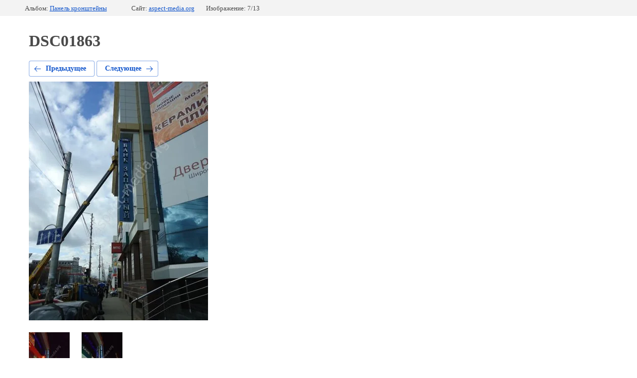

--- FILE ---
content_type: text/html; charset=utf-8
request_url: https://aspect-media.org/portfolio/photo/561850661
body_size: 2514
content:
		
	
	





	






	<!doctype html>
	<html lang="ru">
	<head>
		<meta charset="UTF-8">
		<meta name="robots" content="all">
		<title>DSC01863</title>
		<meta http-equiv="Content-Type" content="text/html; charset=UTF-8" />
		<meta name="description" content="DSC01863" />
		<meta name="keywords" content="DSC01863" />
		<meta name="yandex-verification" content="c43b272150dd37e7" />
<meta name="google-site-verification" content="fHBVrvPSTbORQSHU5EcdBLufoIkn-sPgSqxS6kgd-ro" />
<meta name="yandex-verification" content="c43b272150dd37e7" />

            <!-- 46b9544ffa2e5e73c3c971fe2ede35a5 -->
            <script src='/shared/s3/js/lang/ru.js'></script>
            <script src='/shared/s3/js/common.min.js'></script>
        <link rel='stylesheet' type='text/css' href='/shared/s3/css/calendar.css' /><link rel='stylesheet' type='text/css' href='/shared/highslide-4.1.13/highslide.min.css'/>
<script type='text/javascript' src='/shared/highslide-4.1.13/highslide-full.packed.js'></script>
<script type='text/javascript'>
hs.graphicsDir = '/shared/highslide-4.1.13/graphics/';
hs.outlineType = null;
hs.showCredits = false;
hs.lang={cssDirection:'ltr',loadingText:'Загрузка...',loadingTitle:'Кликните чтобы отменить',focusTitle:'Нажмите чтобы перенести вперёд',fullExpandTitle:'Увеличить',fullExpandText:'Полноэкранный',previousText:'Предыдущий',previousTitle:'Назад (стрелка влево)',nextText:'Далее',nextTitle:'Далее (стрелка вправо)',moveTitle:'Передвинуть',moveText:'Передвинуть',closeText:'Закрыть',closeTitle:'Закрыть (Esc)',resizeTitle:'Восстановить размер',playText:'Слайд-шоу',playTitle:'Слайд-шоу (пробел)',pauseText:'Пауза',pauseTitle:'Приостановить слайд-шоу (пробел)',number:'Изображение %1/%2',restoreTitle:'Нажмите чтобы посмотреть картинку, используйте мышь для перетаскивания. Используйте клавиши вперёд и назад'};</script>
<link rel="icon" href="/favicon.ico" type="image/x-icon">

<link rel='stylesheet' type='text/css' href='/t/images/__csspatch/16/patch.css'/>

<!--s3_require-->
<link rel="stylesheet" href="/g/basestyle/1.0.1/gallery2/gallery2.css" type="text/css"/>
<link rel="stylesheet" href="/g/basestyle/1.0.1/gallery2/gallery2.blue.css" type="text/css"/>
<script type="text/javascript" src="/g/basestyle/1.0.1/gallery2/gallery2.js" async></script>
<link rel="stylesheet" href="/t/v2497/images/mosaic/modules_patch.scss.css" type="text/css"/>
<link rel="stylesheet" href="/t/v2455/images/mosaic/symbols/symbol-i0kqu1jn4_styles.css" type="text/css"/>
<link rel="stylesheet" href="/t/v2455/images/mosaic/symbols/symbol-iw20xf1aw_styles.css" type="text/css"/>
<link rel="stylesheet" href="/t/v2455/images/mosaic/symbols/symbol-iw197i1no_styles.css" type="text/css"/>
<link rel="stylesheet" href="/t/v2455/images/mosaic/symbols/symbol-ixipgnak0_styles.css" type="text/css"/>
<link rel="stylesheet" href="/t/v2455/images/mosaic/symbols/symbol-ix3mnkhj3_styles.css" type="text/css"/>
<link rel="stylesheet" href="/t/v2455/images/mosaic/symbols/symbol-i8n7rpri9_styles.css" type="text/css"/>
<link rel="stylesheet" href="/t/v2455/images/mosaic/symbols/symbol-ivjen9003_styles.css" type="text/css"/>
<link rel="stylesheet" href="/t/v2455/images/mosaic/symbols/symbol-ia6g8o1t7_styles.css" type="text/css"/>
<link rel="stylesheet" href="/t/v2455/images/mosaic/symbols/symbol-ilydbmtao_styles.css" type="text/css"/>
<!--/s3_require-->

<!--s3_goal-->
<script src="/g/s3/goal/1.0.0/s3.goal.js"></script>
<script>new s3.Goal({map:{"565900":{"goal_id":"565900","object_id":"26801500","event":"submit","system":"metrika","label":"sendOrder","code":"anketa"}}, goals: [], ecommerce:[]});</script>
<!--/s3_goal-->

	</head>
	<body>
		<div class="g-page g-page-gallery2  g-page-gallery2--photo">

		
		
			<div class="g-panel g-panel--fill g-panel--no-rounded g-panel--fixed-top">
	<div class="g-gallery2-info ">
					<div class="g-gallery2-info__item">
				<div class="g-gallery2-info__item-label">Альбом:</div>
				<a href="/portfolio/album/panel-kronshteyny" class="g-gallery2-info__item-value">Панель кронштейны</a>
			</div>
				<div class="g-gallery2-info__item">
			<div class="g-gallery2-info__item-label">Сайт:</div>
			<a href="//aspect-media.org" class="g-gallery2-info__item-value">aspect-media.org</a>

			<div class="g-gallery2-info__item-label">Изображение: 7/13</div>
		</div>
	</div>
</div>
			<h1>DSC01863</h1>
			
										
										
			
			
			<a href="/portfolio/photo/561850461" class="g-button g-button--invert g-button--arr-left">Предыдущее</a>
			<a href="/portfolio/photo/561851061" class="g-button g-button--invert g-button--arr-right">Следующее</a>

			
			<div class="g-gallery2-preview ">
	<img src="/thumb/2/DZa7wdvlRnhHwJ0Uu9fmAQ/640r480/d/dsc01863.jpg">
</div>

			
			<a href="/portfolio/photo/561850461" class="g-gallery2-thumb g-gallery2-thumb--prev">
	<span class="g-gallery2-thumb__image"><img src="/thumb/2/FHRhjPImkSLwZOvtfCq6Kg/180r110/d/dsc01861.jpg"></span>
	<span class="g-link g-link--arr-left">Предыдущее</span>
</a>
			
			<a href="/portfolio/photo/561851061" class="g-gallery2-thumb g-gallery2-thumb--next">
	<span class="g-gallery2-thumb__image"><img src="/thumb/2/wMDJLvGWQ2ecnwLdmcTAIg/180r110/d/dsc01858.jpg"></span>
	<span class="g-link g-link--arr-right">Следующее</span>
</a>
			
			<div class="g-line"><a href="/portfolio/album/panel-kronshteyny" class="g-button g-button--invert">Вернуться в галерею</a></div>

		
			</div>

	
<!-- assets.bottom -->
<!-- </noscript></script></style> -->
<script src="/my/s3/js/site.min.js?1769681696" ></script>
<script src="https://cp.onicon.ru/loader/5bb1d988b887ee9a0f8b45c8.js" data-auto async></script>
<script >/*<![CDATA[*/
var megacounter_key="9f3f699aab52a6149a1bef991bb56c2e";
(function(d){
    var s = d.createElement("script");
    s.src = "//counter.megagroup.ru/loader.js?"+new Date().getTime();
    s.async = true;
    d.getElementsByTagName("head")[0].appendChild(s);
})(document);
/*]]>*/</script>
<script >/*<![CDATA[*/
$ite.start({"sid":2093068,"vid":2107314,"aid":2482599,"stid":4,"cp":21,"active":true,"domain":"aspect-media.org","lang":"ru","trusted":false,"debug":false,"captcha":3,"onetap":[{"provider":"vkontakte","provider_id":"51945525","code_verifier":"wjxOJdDEDyzQYWNG22Qm3wMZONNDmZjNkjkMQYjzjNZ"}]});
/*]]>*/</script>
<!-- /assets.bottom -->
</body>
	</html>


--- FILE ---
content_type: text/css
request_url: https://aspect-media.org/t/v2455/images/mosaic/symbols/symbol-i0kqu1jn4_styles.css
body_size: 4777
content:
@font-face { font-family: "Onest"; font-weight: 100; font-style: normal; font-display: swap; src: url("/g/fonts/onest/onest-t.woff2") format("woff2"), url("/g/fonts/onest/onest-t.woff") format("woff");}
@font-face { font-family: "Onest"; font-weight: 200; font-style: normal; font-display: swap; src: url("/g/fonts/onest/onest-e-l.woff2") format("woff2"), url("/g/fonts/onest/onest-e-l.woff") format("woff");}
@font-face { font-family: "Onest"; font-weight: 300; font-style: normal; font-display: swap; src: url("/g/fonts/onest/onest-l.woff2") format("woff2"), url("/g/fonts/onest/onest-l.woff") format("woff");}
@font-face { font-family: "Onest"; font-weight: 400; font-style: normal; font-display: swap; src: url("/g/fonts/onest/onest-r.woff2") format("woff2"), url("/g/fonts/onest/onest-r.woff") format("woff");}
@font-face { font-family: "Onest"; font-weight: 500; font-style: normal; font-display: swap; src: url("/g/fonts/onest/onest-m.woff2") format("woff2"), url("/g/fonts/onest/onest-m.woff") format("woff");}
@font-face { font-family: "Onest"; font-weight: 600; font-style: normal; font-display: swap; src: url("/g/fonts/onest/onest-s-b.woff2") format("woff2"), url("/g/fonts/onest/onest-s-b.woff") format("woff");}
@font-face { font-family: "Onest"; font-weight: 700; font-style: normal; font-display: swap; src: url("/g/fonts/onest/onest-b.woff2") format("woff2"), url("/g/fonts/onest/onest-b.woff") format("woff");}
@font-face { font-family: "Onest"; font-weight: 800; font-style: normal; font-display: swap; src: url("/g/fonts/onest/onest-e-b.woff2") format("woff2"), url("/g/fonts/onest/onest-e-b.woff") format("woff");}
@font-face { font-family: "Onest"; font-weight: 900; font-style: normal; font-display: swap; src: url("/g/fonts/onest/onest-bl.woff2") format("woff2"), url("/g/fonts/onest/onest-bl.woff") format("woff");}
@font-face { font-family: "Montserrat"; font-weight: 100; font-style: normal; font-display: swap; src: url("/g/fonts/montserrat/montserrat-t.woff2") format("woff2"), url("/g/fonts/montserrat/montserrat-t.woff") format("woff");}
@font-face { font-family: "Montserrat"; font-weight: 100; font-style: italic; font-display: swap; src: url("/g/fonts/montserrat/montserrat-t-i.woff2") format("woff2"), url("/g/fonts/montserrat/montserrat-t-i.woff") format("woff");}
@font-face { font-family: "Montserrat"; font-weight: 200; font-style: normal; font-display: swap; src: url("/g/fonts/montserrat/montserrat-e-l.woff2") format("woff2"), url("/g/fonts/montserrat/montserrat-e-l.woff") format("woff");}
@font-face { font-family: "Montserrat"; font-weight: 200; font-style: italic; font-display: swap; src: url("/g/fonts/montserrat/montserrat-e-l-i.woff2") format("woff2"), url("/g/fonts/montserrat/montserrat-e-l-i.woff") format("woff");}
@font-face { font-family: "Montserrat"; font-weight: 300; font-style: normal; font-display: swap; src: url("/g/fonts/montserrat/montserrat-l.woff2") format("woff2"), url("/g/fonts/montserrat/montserrat-l.woff") format("woff");}
@font-face { font-family: "Montserrat"; font-weight: 300; font-style: italic; font-display: swap; src: url("/g/fonts/montserrat/montserrat-l-i.woff2") format("woff2"), url("/g/fonts/montserrat/montserrat-l-i.woff") format("woff");}
@font-face { font-family: "Montserrat"; font-weight: 400; font-style: normal; font-display: swap; src: url("/g/fonts/montserrat/montserrat-r.woff2") format("woff2"), url("/g/fonts/montserrat/montserrat-r.woff") format("woff");}
@font-face { font-family: "Montserrat"; font-weight: 400; font-style: italic; font-display: swap; src: url("/g/fonts/montserrat/montserrat-r-i.woff2") format("woff2"), url("/g/fonts/montserrat/montserrat-r-i.woff") format("woff");}
@font-face { font-family: "Montserrat"; font-weight: 500; font-style: normal; font-display: swap; src: url("/g/fonts/montserrat/montserrat-m.woff2") format("woff2"), url("/g/fonts/montserrat/montserrat-m.woff") format("woff");}
@font-face { font-family: "Montserrat"; font-weight: 500; font-style: italic; font-display: swap; src: url("/g/fonts/montserrat/montserrat-m-i.woff2") format("woff2"), url("/g/fonts/montserrat/montserrat-m-i.woff") format("woff");}
@font-face { font-family: "Montserrat"; font-weight: 600; font-style: normal; font-display: swap; src: url("/g/fonts/montserrat/montserrat-s-b.woff2") format("woff2"), url("/g/fonts/montserrat/montserrat-s-b.woff") format("woff");}
@font-face { font-family: "Montserrat"; font-weight: 600; font-style: italic; font-display: swap; src: url("/g/fonts/montserrat/montserrat-s-b-i.woff2") format("woff2"), url("/g/fonts/montserrat/montserrat-s-b-i.woff") format("woff");}
@font-face { font-family: "Montserrat"; font-weight: 700; font-style: normal; font-display: swap; src: url("/g/fonts/montserrat/montserrat-b.woff2") format("woff2"), url("/g/fonts/montserrat/montserrat-b.woff") format("woff");}
@font-face { font-family: "Montserrat"; font-weight: 700; font-style: italic; font-display: swap; src: url("/g/fonts/montserrat/montserrat-b-i.woff2") format("woff2"), url("/g/fonts/montserrat/montserrat-b-i.woff") format("woff");}
@font-face { font-family: "Montserrat"; font-weight: 800; font-style: normal; font-display: swap; src: url("/g/fonts/montserrat/montserrat-e-b.woff2") format("woff2"), url("/g/fonts/montserrat/montserrat-e-b.woff") format("woff");}
@font-face { font-family: "Montserrat"; font-weight: 800; font-style: italic; font-display: swap; src: url("/g/fonts/montserrat/montserrat-e-b-i.woff2") format("woff2"), url("/g/fonts/montserrat/montserrat-e-b-i.woff") format("woff");}
@font-face { font-family: "Montserrat"; font-weight: 900; font-style: normal; font-display: swap; src: url("/g/fonts/montserrat/montserrat-bl.woff2") format("woff2"), url("/g/fonts/montserrat/montserrat-bl.woff") format("woff");}
@font-face { font-family: "Montserrat"; font-weight: 900; font-style: italic; font-display: swap; src: url("/g/fonts/montserrat/montserrat-bl-i.woff2") format("woff2"), url("/g/fonts/montserrat/montserrat-bl-i.woff") format("woff");}
:root {
	--color-i7c7rjamz: 22, 22, 22;
	--color-iib57nt7x: 22, 22, 22;
	--color-inlx1yoph: 22, 22, 22;
	--color-ivusf90qy: 22, 22, 22;
	--color-ide1881p4: 255, 255, 255;
	--color-i03gd73xk: 22, 22, 22;
	--color-it8y217xd: 0, 0, 0;
	--color-ipae7ui9m: 255, 255, 255;
	--color-itp0ky4lx: 0, 0, 0;
	--color-ijby49omw: 238, 238, 238;
	--color-izd9map8n: 0, 0, 0;
	--color-ipoe8yvux: 255, 255, 255;
	--color-id95p39s5: 46, 46, 46;
	--color-iy28t22nz: 221, 221, 221;
	--color-ixg9fyejh: 51, 51, 51;
	--color-igqkeo5o6: 255, 255, 255;
	--color-io7pgubpa: 51, 51, 51;
	--color-i01as2jv2: 22, 22, 22;
	--color-ii8q0l3e1: 70, 70, 70;
	--color-ithroa35p: 240, 240, 240;
	--color-i9hqhjfyx: 22, 22, 22;
	--color-iha4ay9gd: 70, 70, 70;
	--color-iqero8jbt: 70, 70, 70;
	--color-i9v9lnsvu: 70, 70, 70;
	--color-ipmzg0ffc: 70, 70, 70;
	--color-i8f7pz59n: 255, 255, 255;
	--color-iqqk08h0x: 22, 22, 22;
	--color-iusacaey9: 221, 221, 221;
	--color-ig3gs8n2h: 240, 22, 18;
	--color-i6u7gt29x: 240, 22, 18;
	--color-inaito8xg: 249, 159, 22;
	--color-i472pxs41: 255, 255, 255;
	--color-ivawzxcmv: 0, 0, 0;
	--color-i55toem74: 240, 22, 18;
	--color-ifkwr7pmp: 194, 194, 194;
	--color-icnmyfj3d: 246, 255, 0;
	--color-im6eol5ue: 22, 22, 22;
	--color-ifc09tgtn: 22, 22, 22;
	--color-in1bhi5p4: 242, 93, 39;
	--color-i8zj8phk2: 22, 22, 22;
	--color-ibtezll1g: 22, 22, 22;
	--color-i2mtcot2a: 22, 22, 22;
	--color-in8wx4b27: 248, 248, 248;
	--color-ints5o2as: 22, 22, 22;
	--color-imhn9zyl0: 255, 255, 255;
	--color-ib131q2uc: 118, 118, 118;
	--color-i1wvc8pn3: 118, 118, 118;
	--color-i88yxdufj: 118, 118, 118;
	--color-i2witt8eo: 118, 118, 118;
	--color-idopsoh1h: 240, 22, 18;
	--color-imnx60s27: 48, 64, 76;
	--color-ipjowty7v: 209, 205, 205;
	--color-i36t4mded: 240, 22, 18;
	--color-igc0e446w: 255, 255, 255;
	--color-iv3k6lbe5: 190, 190, 190;
	--color-i7kpb0l69: 255, 255, 255;
	--color-iucknw8xg: 240, 22, 18;
	--color-ikyj9m9l2: 255, 255, 255;
	--color-i6ofa4cr3: 240, 22, 18;
	--color-i0pl6r40g: 255, 255, 255;
	--color-i2mvujfug: 255, 255, 255;
	--color-iku9ulk9s: 240, 22, 18;
}

.div--u-iimui1htb { width: 100%; position: relative; display: -webkit-box; display: -ms-flexbox; display: flex; -webkit-box-orient: horizontal; -webkit-box-direction: normal; -ms-flex-direction: row; flex-direction: row; height: 100%; justify-content: space-between; flex-shrink: 1; margin-left: 0px; -webkit-box-align: stretch; -ms-flex-align: stretch; align-items: stretch; margin-right: 0px; padding-left: 24px; padding-right: 24px; border-top-style: none; border-right-style: solid; border-bottom-style: solid; border-left-style: solid; border-top-width: 1px; border-right-width: 1px; border-bottom-width: 1px; border-left-width: 1px; border-top-color: rgba(var(--color-i7c7rjamz), 0.1); border-right-color: rgba(var(--color-iib57nt7x), 0.1); border-bottom-color: rgba(var(--color-inlx1yoph), 0.1); border-left-color: rgba(var(--color-ivusf90qy), 0.1); border-top-left-radius: 0px; border-top-right-radius: 0px; border-bottom-right-radius: 0px; border-bottom-left-radius: 0px; padding-top: 10px; padding-bottom: 10px; min-width: 60%; background-color: rgba(var(--color-ide1881p4), 1); -webkit-backdrop-filter: none; backdrop-filter: none; z-index: 2; color: rgba(var(--color-i03gd73xk), 1); cursor: auto; font-family: Onest, sans-serif; font-size: 16px; font-style: normal; font-weight: 400; letter-spacing: normal; line-height: normal; overflow-wrap: break-word; text-align: left; text-indent: 0px; text-shadow: none; text-transform: none }
.hor-menu--u-i6ji421ea { display: -webkit-box; display: -ms-flexbox; display: flex; position: relative; -webkit-box-align: stretch; -ms-flex-align: stretch; align-items: stretch; width: auto; margin-left: 0px; margin-right: 10px; justify-content: space-between; color: rgba(var(--color-it8y217xd), 1); cursor: auto; font-family: Montserrat, sans-serif; font-size: 18px; font-style: normal; font-weight: 400; letter-spacing: normal; line-height: 21.6px; overflow-wrap: break-word; text-align: left; text-indent: 0px; text-shadow: none; text-transform: none }
.hor-menu--u-i6ji421ea .is-removed { display: none }
.hor-menu--u-i6ji421ea .hor-menu__list { padding-top: 0px; padding-right: 0px; padding-bottom: 0px; padding-left: 0px; margin-top: 0px; margin-right: 0px; margin-bottom: 0px; margin-left: 0px; list-style-type: none; display: -webkit-box; display: -ms-flexbox; display: flex; flex-wrap: wrap; flex-direction: inherit; justify-content: inherit; align-content: inherit; -webkit-box-align: start; -ms-flex-align: start; align-items: flex-start; -webkit-box-flex: 1; -ms-flex-positive: 1; flex-grow: 1; flex-shrink: 1; height: 67px; width: 1%; overflow-x: hidden; overflow-y: hidden }
.hor-menu--u-i6ji421ea .hor-menu__item { flex-shrink: 0; transition-property: all; transition-duration: 0s; transition-delay: 0s; transition-timing-function: ease; color: rgba(var(--color-ipae7ui9m), 1) }
.hor-menu--u-i6ji421ea .hor-menu__link, .hor-menu--u-i6ji421ea .hor-menu__sub_link { display: -webkit-box; display: -ms-flexbox; display: flex;  -webkit-box-align: center; -ms-flex-align: center; align-items: center; justify-content: space-between; cursor: pointer; text-decoration-line: none; padding-top: 5px; padding-right: 10px; padding-bottom: 5px; padding-left: 10px; color: rgba(var(--color-itp0ky4lx), 1); font-size: 14px }
.hor-menu--u-i6ji421ea .hor-menu__icon, .hor-menu--u-i6ji421ea .hor-menu__sub_icon { background-color: rgba(var(--color-ijby49omw), 1); width: 10px; height: 10px; margin-left: 10px }
.hor-menu--u-i6ji421ea .hor-menu__sub_icon { background-color: rgba(var(--color-izd9map8n), 1); display: none }
.hor-menu--u-i6ji421ea .hor-menu__sub_list { position: absolute; z-index: 10; list-style-type: none; background-color: rgba(var(--color-ipoe8yvux), 1); width: 290px; padding-top: 10px; padding-right: 10px; padding-bottom: 10px; padding-left: 10px; margin-top: 0px; margin-right: 0px; margin-bottom: 0px; margin-left: 0px; box-shadow: inset 0px 0px 0px 1px rgba(var(--color-id95p39s5), 0.05); border-top-left-radius: 6px; border-top-right-radius: 6px; border-bottom-right-radius: 6px; border-bottom-left-radius: 6px }
.hor-menu--u-i6ji421ea .hor-menu__sub_item { vertical-align: top }
.hor-menu--u-i6ji421ea .hor-menu__sub_link { background-color: rgba(var(--color-iy28t22nz), 1); color: rgba(var(--color-ixg9fyejh), 1) }
.hor-menu--u-i6ji421ea .hor-menu__more_list { display: block; padding-top: 0px; padding-right: 0px; padding-bottom: 0px; padding-left: 0px; margin-top: 0px; margin-right: 0px; margin-bottom: 0px; margin-left: 20px; list-style-type: none; justify-content: center; -webkit-box-align: start; -ms-flex-align: start; align-items: flex-start; -webkit-box-orient: vertical; -webkit-box-direction: normal; -ms-flex-direction: column; flex-direction: column; width: 35px; height: 100%; flex-shrink: 0; -webkit-box-flex: 0; -ms-flex-positive: 0; flex-grow: 0; cursor: pointer }
.hor-menu--u-i6ji421ea .hor-menu__more_item { display: -webkit-box; display: -ms-flexbox; display: flex }
.hor-menu--u-i6ji421ea .hor-menu__more_link { display: -webkit-box; display: -ms-flexbox; display: flex; cursor: pointer; text-decoration-line: none; color: rgba(var(--color-igqkeo5o6), 1); font-size: 16px;  -webkit-box-align: center; -ms-flex-align: center; align-items: center; padding-top: 4px; padding-right: 10px; padding-bottom: 4px; padding-left: 10px; background-color: rgba(var(--color-io7pgubpa), 1) }
.hor-menu--u-i6ji421ea .hor-menu__link { padding-left: 0px; padding-right: 0px; padding-bottom: 20px; padding-top: 24px; color: rgba(var(--color-i01as2jv2), 1); text-transform: none; border-top-style: solid; border-top-width: 2px; border-top-color: rgba(var(--color-ii8q0l3e1), 0); transition-property: all; transition-duration: 300ms; transition-delay: 0ms; transition-timing-function: ease; font-size: 15px; font-weight: 600; margin-left: 0px; margin-right: 24px; font-family: Montserrat, sans-serif; height: auto; z-index: auto }
.hor-menu--u-i6ji421ea .hor-menu__icon { display: none }
.hor-menu--u-i6ji421ea .hor-menu__link:hover, .hor-menu--u-i6ji421ea .hor-menu__link.is-hover { color: rgba(var(--color-i8f7pz59n), 1) }
.hor-menu--u-i6ji421ea .hor-menu__item:first-child { margin-left: 0px }
.hor-menu--u-i6ji421ea.flex-menu .hor-menu__list { flex-wrap: wrap; width: auto; overflow-x: unset; overflow-y: unset }
.hor-menu--u-i6ji421ea .hor-menu__item > .hor-menu__sub_list { display: none }
.hor-menu--u-i6ji421ea .hor-menu__sub_list .hor-menu__sub_list { top: 0px; left: 100%; margin-left: 0px }
.hor-menu--u-i6ji421ea .hor-menu__more_list .hor-menu__sub_list { right: 0px }
.hor-menu--u-i6ji421ea .hor-menu__sub_list > .hor-menu__sub_item { padding-bottom: 0px; border-top-style: none; border-right-style: none; border-bottom-style: none; border-left-style: none; border-bottom-width: 0px; border-bottom-color: rgba(var(--color-ifkwr7pmp), 1); border-left-color: rgba(var(--color-icnmyfj3d), 0.4); border-left-width: 2px }
.hor-menu--u-i6ji421ea .hor-menu__item:hover .hor-menu__link, .hor-menu--u-i6ji421ea .hor-menu__item.is-hover .hor-menu__link { border-top-style: solid; border-right-style: none; border-bottom-style: none; border-left-style: none; border-top-width: 2px; box-shadow: none; border-top-color: rgba(var(--color-i55toem74), 1) }
.hor-menu--u-i6ji421ea .hor-menu__item:hover .hor-menu__link:hover, .hor-menu--u-i6ji421ea .hor-menu__item.is-hover .hor-menu__link.is-hover { color: rgba(var(--color-im6eol5ue), 1) }
.hor-menu--u-i6ji421ea .hor-menu__more_list > .hor-menu__item > .hor-menu__more_link { border-top-left-radius: 4px; border-top-right-radius: 4px; border-bottom-right-radius: 4px; border-bottom-left-radius: 4px; background-color: rgba(var(--color-ithroa35p), 0); color: rgba(var(--color-i9hqhjfyx), 1); font-size: 18px; font-weight: 600; letter-spacing: 2px; width: 35px; height: auto; padding-bottom: 0px; justify-content: center; border-top-color: rgba(var(--color-iha4ay9gd), 1); border-right-color: rgba(var(--color-iqero8jbt), 1); border-bottom-color: rgba(var(--color-i9v9lnsvu), 1); border-left-color: rgba(var(--color-ipmzg0ffc), 1); display: -webkit-box; display: -ms-flexbox; display: flex; -webkit-box-orient: vertical; -webkit-box-direction: normal; -ms-flex-direction: column; flex-direction: column; margin-top: auto; margin-bottom: auto; margin-right: auto; margin-left: auto; transition-property: all; transition-duration: 300ms; transition-delay: 0ms; transition-timing-function: ease; padding-top: 0px; min-height: 67px }
.hor-menu--u-i6ji421ea .hor-menu__sub_list > .hor-menu__sub_item > .hor-menu__sub_link { padding-bottom: 12px; padding-top: 12px; color: rgba(var(--color-iqqk08h0x), 1); background-color: rgba(var(--color-iusacaey9), 0); font-size: 14px; padding-left: 20px; padding-right: 20px; margin-bottom: 0px; transition-property: all; transition-duration: 300ms; transition-delay: 0ms; transition-timing-function: ease; font-family: Onest, sans-serif }
.hor-menu--u-i6ji421ea .hor-menu__sub_list > .hor-menu__sub_item:hover > .hor-menu__sub_link, .hor-menu--u-i6ji421ea .hor-menu__sub_list > .hor-menu__sub_item.is-hover > .hor-menu__sub_link { background-color: rgba(var(--color-ig3gs8n2h), 0); padding-bottom: 12px; padding-top: 12px; border-top-left-radius: 0px; border-top-right-radius: 0px; border-bottom-right-radius: 0px; border-bottom-left-radius: 0px; border-left-style: solid; border-left-color: rgba(var(--color-i6u7gt29x), 1); border-left-width: 2px }
.hor-menu--u-i6ji421ea .hor-menu__more_list:hover > .hor-menu__item > .hor-menu__more_link, .hor-menu--u-i6ji421ea .hor-menu__more_list.is-hover > .hor-menu__item > .hor-menu__more_link { background-color: rgba(var(--color-inaito8xg), 0); color: rgba(var(--color-i472pxs41), 1) }
.hor-menu--u-i6ji421ea .hor-menu__more_list > .hor-menu__item > .hor-menu__more_link > .hor-menu__text { color: rgba(var(--color-ifc09tgtn), 1); font-size: 15px }
.hor-menu--u-i6ji421ea .hor-menu__sub_list .hor-menu__sub_list > .hor-menu__sub_item:hover > .hor-menu__sub_link, .hor-menu--u-i6ji421ea .hor-menu__sub_list .hor-menu__sub_list > .hor-menu__sub_item.is-hover > .hor-menu__sub_link { border-left-width: 2px; padding-left: 18px }
.section--u-i0kqu1jn4 { display: -webkit-box; display: -ms-flexbox; display: flex; width: 100%; position: sticky; background-color: rgba(var(--color-in1bhi5p4), 0); padding-left: 4%; padding-right: 4%; color: rgba(var(--color-i8zj8phk2), 1); cursor: auto; font-family: Montserrat, sans-serif; font-size: 20px; font-style: normal; font-weight: 400; letter-spacing: normal; line-height: normal; overflow-wrap: break-word; text-align: left; text-indent: 0px; text-shadow: none; text-transform: none; top: 0px; z-index: 8; padding-top: 0px; padding-bottom: 0px; border-bottom-style: none; border-bottom-width: 1px; border-bottom-color: rgba(var(--color-ibtezll1g), 0.1) }
.container--u-iq1s7aji3 { width: 100%; max-width: 1366px; margin-top: 0px; margin-right: auto; margin-bottom: 0px; margin-left: auto; position: relative; display: -webkit-box; display: -ms-flexbox; display: flex;  -webkit-box-align: center; -ms-flex-align: center; align-items: center; color: rgba(var(--color-i2mtcot2a), 1); cursor: auto; font-family: Montserrat, sans-serif; font-size: 20px; font-style: normal; font-weight: 400; letter-spacing: normal; line-height: normal; overflow-wrap: break-word; text-align: left; text-indent: 0px; text-shadow: none; text-transform: none; padding-left: 0%; padding-top: 0px; padding-bottom: 0px; padding-right: 0%; justify-content: space-between; border-top-left-radius: 0px; border-top-right-radius: 0px; border-bottom-right-radius: 0px; border-bottom-left-radius: 0px; background-color: rgba(var(--color-in8wx4b27), 0); border-bottom-style: none; border-bottom-width: 1px; border-bottom-color: rgba(var(--color-ints5o2as), 0.1) }
.div--u-idr2ymv0n { position: relative; display: -webkit-box; display: -ms-flexbox; display: flex; margin-top: 0px;  -webkit-box-align: center; -ms-flex-align: center; align-items: center; justify-content: flex-end; padding-left: 0px; width: auto }
.div--u-ij0h3bapb { width: auto; position: relative; display: -webkit-inline-box; display: -ms-inline-flexbox; display: inline-flex; margin-top: auto; margin-bottom: auto; padding-left: 0px; padding-right: 15px }
.mosaic-search--u-if91b79lq { position: relative; display: -webkit-inline-box; display: -ms-inline-flexbox; display: inline-flex; margin-left: 0px; margin-right: 0px; width: 100% }
.mosaic-search__form--u-ixt2xost7 { display: -webkit-box; display: -ms-flexbox; display: flex; -webkit-box-flex: 1; -ms-flex-positive: 1; flex-grow: 1; position: relative;  -webkit-box-align: center; -ms-flex-align: center; align-items: center; -webkit-box-orient: horizontal; -webkit-box-direction: reverse; -ms-flex-direction: row-reverse; flex-direction: row-reverse; min-width: 41px; min-height: 41px }
.mosaic-search__label--u-i5h8nnoti { display: none; vertical-align: top; overflow-x: hidden; overflow-y: hidden; margin-left: 0px; margin-right: 0px; width: auto; position: absolute; right: 100% }
.mosaic-search__input--u-iugwofytd { width: 100%; min-height: 41px; border-top-left-radius: 250px; border-top-right-radius: 250px; border-bottom-right-radius: 250px; border-bottom-left-radius: 250px; border-top-width: 1px; border-right-width: 1px; border-bottom-width: 1px; border-left-width: 1px; border-top-style: solid; border-right-style: solid; border-bottom-style: solid; border-left-style: solid; padding-left: 20px; font-size: 14px; outline-width: 0px; padding-right: 10px; border-top-color: rgba(var(--color-ib131q2uc), 0.1); border-right-color: rgba(var(--color-i1wvc8pn3), 0.1); border-bottom-color: rgba(var(--color-i88yxdufj), 0.1); border-left-color: rgba(var(--color-i2witt8eo), 0.1) }
.mosaic-search__input--u-iugwofytd:hover, .mosaic-search__input--u-iugwofytd.is-hover { outline-width: 0px }
.mosaic-search__input--u-iugwofytd:active, .mosaic-search__input--u-iugwofytd.is-active { outline-width: 0px }
.mosaic-search__input--u-iugwofytd::placeholder { color: rgba(var(--color-iv3k6lbe5), 1) }
.mosaic-search__button--u-ioz637z4z { cursor: pointer; width: 45px; height: 45px; border-top-left-radius: 250px; border-top-right-radius: 250px; border-bottom-right-radius: 250px; border-bottom-left-radius: 250px; border-top-style: none; border-right-style: none; border-bottom-style: none; border-left-style: none; background-color: rgba(var(--color-idopsoh1h), 1); flex-shrink: 0; margin-right: 0px; display: -webkit-box; display: -ms-flexbox; display: flex;  -webkit-box-align: center; -ms-flex-align: center; align-items: center; justify-content: center; box-shadow: none }
.mosaic-search__button--u-ioz637z4z:hover, .mosaic-search__button--u-ioz637z4z.is-hover { background-color: rgba(var(--color-i36t4mded), 1); background-image: linear-gradient(rgba(var(--color-igc0e446w), 0.1) 0%, rgba(var(--color-igc0e446w), 0.1) 100%); background-repeat: no-repeat; background-position: left 0px top 0px; background-size: auto; background-attachment: scroll }
.mosaic-search__button--u-ioz637z4z:hover .svg_image--u-is2k7wigc .path-icy7f2ldo, .mosaic-search__button--u-ioz637z4z.is-hover .svg_image--u-is2k7wigc .path-icy7f2ldo { fill: rgba(var(--color-i2mvujfug), 1) }
.svg_image--u-is2k7wigc { position: relative; display: -webkit-inline-box; display: -ms-inline-flexbox; display: inline-flex; vertical-align: top; justify-content: center;  -webkit-box-align: center; -ms-flex-align: center; align-items: center; height: 17px; width: 17px; overflow-x: hidden; overflow-y: hidden; background-color: rgba(var(--color-ipjowty7v), 0) }
.svg_image--u-is2k7wigc > svg { flex-shrink: 0 }
.svg_image--u-is2k7wigc svg { width: 100%; height: 100% }
.svg_image--u-is2k7wigc .path-icy7f2ldo { fill: rgba(var(--color-i7kpb0l69), 1) }
.link-universal--u-inigz4qc2 { display: -webkit-box; display: -ms-flexbox; display: flex; cursor: pointer; vertical-align: top; padding-top: 16px; padding-right: 24px; padding-bottom: 16px; padding-left: 24px; font-size: 12px; background-color: rgba(var(--color-iucknw8xg), 1); color: rgba(var(--color-ikyj9m9l2), 1); position: relative; text-decoration-line: none; margin-left: 0px; font-weight: 700; -webkit-box-orient: horizontal; -webkit-box-direction: normal; -ms-flex-direction: row; flex-direction: row; justify-content: center; transition-property: all; transition-duration: 300ms; transition-delay: 0ms; transition-timing-function: ease; text-align: center; border-top-left-radius: 32px; border-top-right-radius: 32px; border-bottom-right-radius: 32px; border-bottom-left-radius: 32px; margin-right: 0px; box-shadow: 0px 10px 10px -5px rgba(var(--color-i6ofa4cr3), 0.2); -webkit-box-flex: 0; -ms-flex-positive: 0; flex-grow: 0; flex-shrink: 1; width: auto; min-width: 170px }
.link-universal--u-inigz4qc2:hover, .link-universal--u-inigz4qc2.is-hover { box-shadow: none }
.link-universal--u-inigz4qc2:hover .text--u-if9lwva6q, .link-universal--u-inigz4qc2.is-hover .text--u-if9lwva6q { box-shadow: none }
.text--u-if9lwva6q { font-family: Onest, sans-serif; font-size: 15px; font-weight: 500; color: rgba(var(--color-i0pl6r40g), 1); z-index: 1 }

@media (max-width: 991px) {
	.div--u-iimui1htb { display: none }
	.section--u-i0kqu1jn4 { padding-left: 20px; padding-right: 20px; position: relative; display: none }
	.container--u-iq1s7aji3 { padding-left: 0px; padding-right: 0px; padding-top: 20px; -webkit-box-orient: vertical; -webkit-box-direction: normal; -ms-flex-direction: column; flex-direction: column; -webkit-box-align: start; -ms-flex-align: start; align-items: flex-start; background-color: rgba(var(--color-imhn9zyl0), 0); padding-bottom: 20px }
	.mosaic-search--u-if91b79lq { display: -webkit-box; display: -ms-flexbox; display: flex }
	.div--u-ij0h3bapb { display: -webkit-box; display: -ms-flexbox; display: flex }
	.div--u-idr2ymv0n { margin-top: 0px; justify-content: space-between; margin-left: 0px; margin-right: 0px; width: 100% }
	.link-universal--u-inigz4qc2 { margin-left: 0px }
}

@media (max-width: 767px) {
	.container--u-iq1s7aji3 { -webkit-box-orient: vertical; -webkit-box-direction: normal; -ms-flex-direction: column; flex-direction: column; -webkit-box-align: stretch; -ms-flex-align: stretch; align-items: stretch; padding-top: 20px; padding-bottom: 20px }
	.link-universal--u-inigz4qc2 { margin-left: 0px; font-size: 13px }
	.div--u-ij0h3bapb { padding-left: 0px; margin-top: 10px; margin-bottom: 10px }
	.div--u-idr2ymv0n { margin-left: 0px; margin-right: 0px; width: 100%; justify-content: space-between; -webkit-box-orient: vertical; -webkit-box-direction: normal; -ms-flex-direction: column; flex-direction: column; -webkit-box-align: start; -ms-flex-align: start; align-items: flex-start }
}

@media (max-width: 479px) {
	.container--u-iq1s7aji3 { padding-top: 40px }
	.link-universal--u-inigz4qc2 { padding-left: 30px; padding-right: 30px; padding-top: 20px; padding-bottom: 20px }
	.text--u-if9lwva6q { font-size: 16px; text-align: center }
	.div--u-idr2ymv0n { -webkit-box-orient: vertical; -webkit-box-direction: normal; -ms-flex-direction: column; flex-direction: column; -webkit-box-align: start; -ms-flex-align: start; align-items: flex-start }
	.div--u-ij0h3bapb { padding-left: 0px; padding-right: 0px; margin-top: 10px; margin-bottom: 10px }
}

--- FILE ---
content_type: text/css
request_url: https://aspect-media.org/t/v2455/images/mosaic/symbols/symbol-iw197i1no_styles.css
body_size: 1620
content:
@font-face { font-family: "Onest"; font-weight: 100; font-style: normal; font-display: swap; src: url("/g/fonts/onest/onest-t.woff2") format("woff2"), url("/g/fonts/onest/onest-t.woff") format("woff");}
@font-face { font-family: "Onest"; font-weight: 200; font-style: normal; font-display: swap; src: url("/g/fonts/onest/onest-e-l.woff2") format("woff2"), url("/g/fonts/onest/onest-e-l.woff") format("woff");}
@font-face { font-family: "Onest"; font-weight: 300; font-style: normal; font-display: swap; src: url("/g/fonts/onest/onest-l.woff2") format("woff2"), url("/g/fonts/onest/onest-l.woff") format("woff");}
@font-face { font-family: "Onest"; font-weight: 400; font-style: normal; font-display: swap; src: url("/g/fonts/onest/onest-r.woff2") format("woff2"), url("/g/fonts/onest/onest-r.woff") format("woff");}
@font-face { font-family: "Onest"; font-weight: 500; font-style: normal; font-display: swap; src: url("/g/fonts/onest/onest-m.woff2") format("woff2"), url("/g/fonts/onest/onest-m.woff") format("woff");}
@font-face { font-family: "Onest"; font-weight: 600; font-style: normal; font-display: swap; src: url("/g/fonts/onest/onest-s-b.woff2") format("woff2"), url("/g/fonts/onest/onest-s-b.woff") format("woff");}
@font-face { font-family: "Onest"; font-weight: 700; font-style: normal; font-display: swap; src: url("/g/fonts/onest/onest-b.woff2") format("woff2"), url("/g/fonts/onest/onest-b.woff") format("woff");}
@font-face { font-family: "Onest"; font-weight: 800; font-style: normal; font-display: swap; src: url("/g/fonts/onest/onest-e-b.woff2") format("woff2"), url("/g/fonts/onest/onest-e-b.woff") format("woff");}
@font-face { font-family: "Onest"; font-weight: 900; font-style: normal; font-display: swap; src: url("/g/fonts/onest/onest-bl.woff2") format("woff2"), url("/g/fonts/onest/onest-bl.woff") format("woff");}
@font-face { font-family: "Montserrat"; font-weight: 100; font-style: normal; font-display: swap; src: url("/g/fonts/montserrat/montserrat-t.woff2") format("woff2"), url("/g/fonts/montserrat/montserrat-t.woff") format("woff");}
@font-face { font-family: "Montserrat"; font-weight: 100; font-style: italic; font-display: swap; src: url("/g/fonts/montserrat/montserrat-t-i.woff2") format("woff2"), url("/g/fonts/montserrat/montserrat-t-i.woff") format("woff");}
@font-face { font-family: "Montserrat"; font-weight: 200; font-style: normal; font-display: swap; src: url("/g/fonts/montserrat/montserrat-e-l.woff2") format("woff2"), url("/g/fonts/montserrat/montserrat-e-l.woff") format("woff");}
@font-face { font-family: "Montserrat"; font-weight: 200; font-style: italic; font-display: swap; src: url("/g/fonts/montserrat/montserrat-e-l-i.woff2") format("woff2"), url("/g/fonts/montserrat/montserrat-e-l-i.woff") format("woff");}
@font-face { font-family: "Montserrat"; font-weight: 300; font-style: normal; font-display: swap; src: url("/g/fonts/montserrat/montserrat-l.woff2") format("woff2"), url("/g/fonts/montserrat/montserrat-l.woff") format("woff");}
@font-face { font-family: "Montserrat"; font-weight: 300; font-style: italic; font-display: swap; src: url("/g/fonts/montserrat/montserrat-l-i.woff2") format("woff2"), url("/g/fonts/montserrat/montserrat-l-i.woff") format("woff");}
@font-face { font-family: "Montserrat"; font-weight: 400; font-style: normal; font-display: swap; src: url("/g/fonts/montserrat/montserrat-r.woff2") format("woff2"), url("/g/fonts/montserrat/montserrat-r.woff") format("woff");}
@font-face { font-family: "Montserrat"; font-weight: 400; font-style: italic; font-display: swap; src: url("/g/fonts/montserrat/montserrat-r-i.woff2") format("woff2"), url("/g/fonts/montserrat/montserrat-r-i.woff") format("woff");}
@font-face { font-family: "Montserrat"; font-weight: 500; font-style: normal; font-display: swap; src: url("/g/fonts/montserrat/montserrat-m.woff2") format("woff2"), url("/g/fonts/montserrat/montserrat-m.woff") format("woff");}
@font-face { font-family: "Montserrat"; font-weight: 500; font-style: italic; font-display: swap; src: url("/g/fonts/montserrat/montserrat-m-i.woff2") format("woff2"), url("/g/fonts/montserrat/montserrat-m-i.woff") format("woff");}
@font-face { font-family: "Montserrat"; font-weight: 600; font-style: normal; font-display: swap; src: url("/g/fonts/montserrat/montserrat-s-b.woff2") format("woff2"), url("/g/fonts/montserrat/montserrat-s-b.woff") format("woff");}
@font-face { font-family: "Montserrat"; font-weight: 600; font-style: italic; font-display: swap; src: url("/g/fonts/montserrat/montserrat-s-b-i.woff2") format("woff2"), url("/g/fonts/montserrat/montserrat-s-b-i.woff") format("woff");}
@font-face { font-family: "Montserrat"; font-weight: 700; font-style: normal; font-display: swap; src: url("/g/fonts/montserrat/montserrat-b.woff2") format("woff2"), url("/g/fonts/montserrat/montserrat-b.woff") format("woff");}
@font-face { font-family: "Montserrat"; font-weight: 700; font-style: italic; font-display: swap; src: url("/g/fonts/montserrat/montserrat-b-i.woff2") format("woff2"), url("/g/fonts/montserrat/montserrat-b-i.woff") format("woff");}
@font-face { font-family: "Montserrat"; font-weight: 800; font-style: normal; font-display: swap; src: url("/g/fonts/montserrat/montserrat-e-b.woff2") format("woff2"), url("/g/fonts/montserrat/montserrat-e-b.woff") format("woff");}
@font-face { font-family: "Montserrat"; font-weight: 800; font-style: italic; font-display: swap; src: url("/g/fonts/montserrat/montserrat-e-b-i.woff2") format("woff2"), url("/g/fonts/montserrat/montserrat-e-b-i.woff") format("woff");}
@font-face { font-family: "Montserrat"; font-weight: 900; font-style: normal; font-display: swap; src: url("/g/fonts/montserrat/montserrat-bl.woff2") format("woff2"), url("/g/fonts/montserrat/montserrat-bl.woff") format("woff");}
@font-face { font-family: "Montserrat"; font-weight: 900; font-style: italic; font-display: swap; src: url("/g/fonts/montserrat/montserrat-bl-i.woff2") format("woff2"), url("/g/fonts/montserrat/montserrat-bl-i.woff") format("woff");}
:root {
	--color-it5u16sdv: 255, 255, 255;
	--color-iffbcm59q: 0, 0, 0;
	--color-i4gw9j8ka: 22, 22, 22;
	--color-i5j2sv42k: 0, 0, 0;
	--color-ix1g67kdo: 255, 255, 255;
	--color-i9hnpse8e: 0, 0, 0;
	--color-i8hawzjo4: 255, 255, 255;
	--color-io7740ota: 0, 0, 0;
	--color-i5vve8sqg: 22, 22, 22;
	--color-isa2t0hg3: 240, 22, 18;
	--color-iqip16dz0: 240, 22, 18;
	--color-ivzm0nt3h: 22, 22, 22;
	--color-i0qmkzqkw: 255, 255, 255;
	--color-idgpenif0: 240, 22, 18;
}

.div--u-iw197i1no { width: 100%; position: relative; background-color: rgba(var(--color-it5u16sdv), 1); padding-top: 40px; padding-bottom: 40px; padding-left: 35px; padding-right: 35px; margin-top: 0px; box-shadow: inset 0px 0px 0px 1px rgba(var(--color-iffbcm59q), 0.1); margin-right: 0px; border-top-left-radius: 0px; border-top-right-radius: 0px; border-bottom-right-radius: 0px; border-bottom-left-radius: 0px; top: 0px; display: block; margin-left: 0px; background-image: none; background-repeat: repeat; background-position: 0 0; background-size: auto; background-attachment: scroll; border-top-style: none; border-right-style: none; border-bottom-style: none; border-left-style: none; color: rgba(var(--color-i4gw9j8ka), 1); cursor: auto; font-family: Onest, sans-serif; font-size: 16px; font-style: normal; font-weight: 400; letter-spacing: normal; line-height: normal; overflow-wrap: break-word; text-align: left; text-indent: 0px; text-shadow: none; text-transform: none; margin-bottom: 40px }
.ver-menu--u-ih578rtze { position: relative; width: auto; display: block }
.ver-menu--u-ih578rtze .ver-menu__list { padding-top: 0px; padding-right: 0px; padding-bottom: 0px; padding-left: 0px; margin-top: 0px; margin-right: 0px; margin-bottom: 0px; margin-left: 0px; list-style-type: none }
.ver-menu--u-ih578rtze .ver-menu__link, .ver-menu--u-ih578rtze .ver-menu__sub_link { display: -webkit-box; display: -ms-flexbox; display: flex;  -webkit-box-align: center; -ms-flex-align: center; align-items: center; justify-content: space-between; cursor: pointer; text-decoration-line: none; padding-top: 5px; padding-right: 10px; padding-bottom: 5px; padding-left: 10px; color: rgba(var(--color-i5j2sv42k), 1) }
.ver-menu--u-ih578rtze .ver-menu__icon { background-color: rgba(var(--color-ix1g67kdo), 0.1); width: 25px; height: 25px; flex-shrink: 0; margin-left: 10px; border-top-left-radius: 6px; border-top-right-radius: 6px; border-bottom-right-radius: 6px; border-bottom-left-radius: 6px; background-image: url("/d/makdark.svg"); background-repeat: no-repeat; background-position: center center; background-size: 9.80px auto; background-attachment: scroll }
.ver-menu--u-ih578rtze .ver-menu__sub_icon { background-color: rgba(var(--color-i9hnpse8e), 1); width: 25px; height: 25px; flex-shrink: 0; margin-left: 10px }
.ver-menu--u-ih578rtze .ver-menu__sub_list { display: none; z-index: 10; list-style-type: none; background-color: rgba(var(--color-i8hawzjo4), 0.05); padding-top: 10px; padding-right: 10px; padding-bottom: 10px; padding-left: 10px; margin-top: 0px; margin-right: 0px; margin-bottom: 0px; margin-left: 0px; border-top-left-radius: 6px; border-top-right-radius: 6px; border-bottom-right-radius: 6px; border-bottom-left-radius: 6px }
.ver-menu--u-ih578rtze .ver-menu__sub_item { vertical-align: top }
.ver-menu--u-ih578rtze .ver-menu__sub_link { cursor: pointer; text-decoration-line: none; padding-top: 5px; padding-right: 10px; padding-bottom: 5px; padding-left: 10px; color: rgba(var(--color-io7740ota), 1) }
.ver-menu--u-ih578rtze .ver-menu__link { color: rgba(var(--color-i5vve8sqg), 1); padding-left: 0px; padding-right: 0px; padding-top: 15px; padding-bottom: 15px; font-family: Montserrat, sans-serif; font-size: 16px; text-transform: none; font-weight: 600 }
.ver-menu--u-ih578rtze .ver-menu__item:hover, .ver-menu--u-ih578rtze .ver-menu__item.is-hover { box-shadow: 0px 2px 0px 0px rgba(var(--color-isa2t0hg3), 1) }
.ver-menu--u-ih578rtze .ver-menu__item.is-opened { box-shadow: inset 0px 2px 0px 0px rgba(var(--color-iqip16dz0), 1) }
.ver-menu--u-ih578rtze .ver-menu__sub_list > .ver-menu__sub_item > .ver-menu__sub_link { color: rgba(var(--color-ivzm0nt3h), 1); font-size: 15px; font-weight: 500; padding-top: 10px; padding-bottom: 10px }
.ver-menu--u-ih578rtze .ver-menu__sub_list > .ver-menu__sub_item:hover > .ver-menu__sub_link, .ver-menu--u-ih578rtze .ver-menu__sub_list > .ver-menu__sub_item.is-hover > .ver-menu__sub_link { box-shadow: 0px 2px 0px 0px rgba(var(--color-idgpenif0), 1) }
.ver-menu--u-ih578rtze .ver-menu__sub_list > .ver-menu__sub_item > .ver-menu__sub_link > .ver-menu__sub_icon { background-color: rgba(var(--color-i0qmkzqkw), 0.1); border-top-left-radius: 6px; border-top-right-radius: 6px; border-bottom-right-radius: 6px; border-bottom-left-radius: 6px; background-image: url("/d/makdark.svg"); background-repeat: no-repeat; background-position: center center; background-size: 9.80px auto; background-attachment: scroll }

@media (max-width: 991px) {
	.div--u-iw197i1no { display: none }
}

--- FILE ---
content_type: text/css
request_url: https://aspect-media.org/t/v2455/images/mosaic/symbols/symbol-ix3mnkhj3_styles.css
body_size: 2458
content:
@font-face { font-family: "Onest"; font-weight: 100; font-style: normal; font-display: swap; src: url("/g/fonts/onest/onest-t.woff2") format("woff2"), url("/g/fonts/onest/onest-t.woff") format("woff");}
@font-face { font-family: "Onest"; font-weight: 200; font-style: normal; font-display: swap; src: url("/g/fonts/onest/onest-e-l.woff2") format("woff2"), url("/g/fonts/onest/onest-e-l.woff") format("woff");}
@font-face { font-family: "Onest"; font-weight: 300; font-style: normal; font-display: swap; src: url("/g/fonts/onest/onest-l.woff2") format("woff2"), url("/g/fonts/onest/onest-l.woff") format("woff");}
@font-face { font-family: "Onest"; font-weight: 400; font-style: normal; font-display: swap; src: url("/g/fonts/onest/onest-r.woff2") format("woff2"), url("/g/fonts/onest/onest-r.woff") format("woff");}
@font-face { font-family: "Onest"; font-weight: 500; font-style: normal; font-display: swap; src: url("/g/fonts/onest/onest-m.woff2") format("woff2"), url("/g/fonts/onest/onest-m.woff") format("woff");}
@font-face { font-family: "Onest"; font-weight: 600; font-style: normal; font-display: swap; src: url("/g/fonts/onest/onest-s-b.woff2") format("woff2"), url("/g/fonts/onest/onest-s-b.woff") format("woff");}
@font-face { font-family: "Onest"; font-weight: 700; font-style: normal; font-display: swap; src: url("/g/fonts/onest/onest-b.woff2") format("woff2"), url("/g/fonts/onest/onest-b.woff") format("woff");}
@font-face { font-family: "Onest"; font-weight: 800; font-style: normal; font-display: swap; src: url("/g/fonts/onest/onest-e-b.woff2") format("woff2"), url("/g/fonts/onest/onest-e-b.woff") format("woff");}
@font-face { font-family: "Onest"; font-weight: 900; font-style: normal; font-display: swap; src: url("/g/fonts/onest/onest-bl.woff2") format("woff2"), url("/g/fonts/onest/onest-bl.woff") format("woff");}
@font-face { font-family: "Montserrat"; font-weight: 100; font-style: normal; font-display: swap; src: url("/g/fonts/montserrat/montserrat-t.woff2") format("woff2"), url("/g/fonts/montserrat/montserrat-t.woff") format("woff");}
@font-face { font-family: "Montserrat"; font-weight: 100; font-style: italic; font-display: swap; src: url("/g/fonts/montserrat/montserrat-t-i.woff2") format("woff2"), url("/g/fonts/montserrat/montserrat-t-i.woff") format("woff");}
@font-face { font-family: "Montserrat"; font-weight: 200; font-style: normal; font-display: swap; src: url("/g/fonts/montserrat/montserrat-e-l.woff2") format("woff2"), url("/g/fonts/montserrat/montserrat-e-l.woff") format("woff");}
@font-face { font-family: "Montserrat"; font-weight: 200; font-style: italic; font-display: swap; src: url("/g/fonts/montserrat/montserrat-e-l-i.woff2") format("woff2"), url("/g/fonts/montserrat/montserrat-e-l-i.woff") format("woff");}
@font-face { font-family: "Montserrat"; font-weight: 300; font-style: normal; font-display: swap; src: url("/g/fonts/montserrat/montserrat-l.woff2") format("woff2"), url("/g/fonts/montserrat/montserrat-l.woff") format("woff");}
@font-face { font-family: "Montserrat"; font-weight: 300; font-style: italic; font-display: swap; src: url("/g/fonts/montserrat/montserrat-l-i.woff2") format("woff2"), url("/g/fonts/montserrat/montserrat-l-i.woff") format("woff");}
@font-face { font-family: "Montserrat"; font-weight: 400; font-style: normal; font-display: swap; src: url("/g/fonts/montserrat/montserrat-r.woff2") format("woff2"), url("/g/fonts/montserrat/montserrat-r.woff") format("woff");}
@font-face { font-family: "Montserrat"; font-weight: 400; font-style: italic; font-display: swap; src: url("/g/fonts/montserrat/montserrat-r-i.woff2") format("woff2"), url("/g/fonts/montserrat/montserrat-r-i.woff") format("woff");}
@font-face { font-family: "Montserrat"; font-weight: 500; font-style: normal; font-display: swap; src: url("/g/fonts/montserrat/montserrat-m.woff2") format("woff2"), url("/g/fonts/montserrat/montserrat-m.woff") format("woff");}
@font-face { font-family: "Montserrat"; font-weight: 500; font-style: italic; font-display: swap; src: url("/g/fonts/montserrat/montserrat-m-i.woff2") format("woff2"), url("/g/fonts/montserrat/montserrat-m-i.woff") format("woff");}
@font-face { font-family: "Montserrat"; font-weight: 600; font-style: normal; font-display: swap; src: url("/g/fonts/montserrat/montserrat-s-b.woff2") format("woff2"), url("/g/fonts/montserrat/montserrat-s-b.woff") format("woff");}
@font-face { font-family: "Montserrat"; font-weight: 600; font-style: italic; font-display: swap; src: url("/g/fonts/montserrat/montserrat-s-b-i.woff2") format("woff2"), url("/g/fonts/montserrat/montserrat-s-b-i.woff") format("woff");}
@font-face { font-family: "Montserrat"; font-weight: 700; font-style: normal; font-display: swap; src: url("/g/fonts/montserrat/montserrat-b.woff2") format("woff2"), url("/g/fonts/montserrat/montserrat-b.woff") format("woff");}
@font-face { font-family: "Montserrat"; font-weight: 700; font-style: italic; font-display: swap; src: url("/g/fonts/montserrat/montserrat-b-i.woff2") format("woff2"), url("/g/fonts/montserrat/montserrat-b-i.woff") format("woff");}
@font-face { font-family: "Montserrat"; font-weight: 800; font-style: normal; font-display: swap; src: url("/g/fonts/montserrat/montserrat-e-b.woff2") format("woff2"), url("/g/fonts/montserrat/montserrat-e-b.woff") format("woff");}
@font-face { font-family: "Montserrat"; font-weight: 800; font-style: italic; font-display: swap; src: url("/g/fonts/montserrat/montserrat-e-b-i.woff2") format("woff2"), url("/g/fonts/montserrat/montserrat-e-b-i.woff") format("woff");}
@font-face { font-family: "Montserrat"; font-weight: 900; font-style: normal; font-display: swap; src: url("/g/fonts/montserrat/montserrat-bl.woff2") format("woff2"), url("/g/fonts/montserrat/montserrat-bl.woff") format("woff");}
@font-face { font-family: "Montserrat"; font-weight: 900; font-style: italic; font-display: swap; src: url("/g/fonts/montserrat/montserrat-bl-i.woff2") format("woff2"), url("/g/fonts/montserrat/montserrat-bl-i.woff") format("woff");}
:root {
	--color-ivy2vs03f: 0, 132, 243;
	--color-ib94kw3pj: 22, 22, 22;
	--color-ivtuerzks: 50, 50, 50;
	--color-iaemllj2u: 255, 88, 51;
	--color-ikwt6u5gz: 50, 50, 50;
	--color-iu4a9zebg: 255, 255, 252;
	--color-isus04fv6: 34, 34, 34;
	--color-i66cquxwb: 22, 22, 22;
	--color-ik7k7oshh: 255, 255, 255;
	--color-iad6okzua: 255, 255, 255;
	--color-idzj5t7l3: 255, 255, 255;
	--color-i32e9rvyt: 240, 22, 18;
	--color-ihh5k9f28: 240, 22, 18;
	--color-iry59ndtk: 240, 22, 18;
	--color-iotklkg6p: 240, 22, 18;
	--color-ip4l30fp5: 240, 22, 18;
}

.container--u-i7wwfze4r { width: 100%; max-width: 1366px; margin-top: 0px; margin-right: auto; margin-bottom: 0px; margin-left: auto; position: relative; padding-left: 0px; padding-right: 0px; padding-top: 40px; padding-bottom: 40px; display: block }
.div--u-i6r3fovn8 { width: auto; position: relative; display: -webkit-box; display: -ms-flexbox; display: flex; -webkit-box-align: start; -ms-flex-align: start; align-items: flex-start }
.list__item--u-i3trhhir9 { padding-top: 0px; padding-right: 0px; padding-bottom: 0px; padding-left: 0px; margin-left: 0px; margin-right: 0px; width: auto; display: -webkit-box; display: -ms-flexbox; display: flex; flex-wrap: wrap; margin-bottom: 0px; margin-top: 5px }
.list--u-i5ye9eju5 { display: block; margin-left: 0px; margin-right: 0px; width: auto }
.link-universal--u-ipun3weps { display: -webkit-box; display: -ms-flexbox; display: flex; cursor: pointer; text-decoration-line: none; color: rgba(var(--color-ivy2vs03f), 1); transition-property: all; transition-duration: 300ms; transition-delay: 0ms; transition-timing-function: ease }
.link-universal--u-ipun3weps:hover, .link-universal--u-ipun3weps.is-hover { color: rgba(var(--color-iaemllj2u), 1) }
.div--u-iesms8eta { width: 100%; position: relative; display: -webkit-box; display: -ms-flexbox; display: flex; -webkit-box-orient: vertical; -webkit-box-direction: normal; -ms-flex-direction: column; flex-direction: column; -webkit-box-align: start; -ms-flex-align: start; align-items: flex-start }
.text--u-ingecdi2b { display: block; font-size: 19px; font-family: Onest, sans-serif; text-decoration: underline; font-weight: 600; color: rgba(var(--color-ib94kw3pj), 1) }
.div--u-iiqb6hyy9 { width: auto; position: relative; display: -webkit-inline-box; display: -ms-inline-flexbox; display: inline-flex; -webkit-box-align: start; -ms-flex-align: start; align-items: flex-start; flex-wrap: wrap; -webkit-box-orient: vertical; -webkit-box-direction: normal; -ms-flex-direction: column; flex-direction: column; margin-bottom: 0px; margin-right: 20px }
.text--u-iqrr5xry4 { display: block; color: rgba(var(--color-ivtuerzks), 0.6); font-size: 14px; font-weight: 500; margin-bottom: 0px }
.list__item--u-i4zijz320 { margin-left: 0px; margin-right: 0px; width: 100%; display: -webkit-box; display: -ms-flexbox; display: flex; flex-wrap: wrap; margin-bottom: 3px; -webkit-box-orient: vertical; -webkit-box-direction: normal; -ms-flex-direction: column; flex-direction: column }
.list--u-izohbrwtp { display: block; margin-left: 0px; margin-right: 0px; width: 100% }
.text--u-i9w8oiw8j { display: block; color: rgba(var(--color-ikwt6u5gz), 0.6); font-size: 14px; font-weight: 500; margin-bottom: 6px }
.div--u-ilkymahzo { width: 100%; position: relative; display: -webkit-box; display: -ms-flexbox; display: flex; -webkit-box-orient: vertical; -webkit-box-direction: normal; -ms-flex-direction: column; flex-direction: column }
.text--u-imlczbzox { display: block; font-size: 19px; line-height: 140%; font-weight: 500; font-family: Onest, sans-serif }
.div--u-igrfkiuxg { width: auto; position: relative; display: block; margin-top: 0px; margin-bottom: 0px; margin-right: 20px }
.list__item--u-ibxn351k7 { padding-top: 0px; padding-right: 0px; padding-bottom: 0px; padding-left: 0px; margin-left: 0px; margin-right: 0px; width: auto; display: -webkit-box; display: -ms-flexbox; display: flex; flex-wrap: wrap; -webkit-box-orient: horizontal; -webkit-box-direction: normal; -ms-flex-direction: row; flex-direction: row; margin-top: 2px; justify-content: flex-start }
.list--u-i3x0belb5 { display: -webkit-box; display: -ms-flexbox; display: flex; margin-left: 0px; margin-right: 0px; width: auto; -webkit-box-orient: vertical; -webkit-box-direction: normal; -ms-flex-direction: column; flex-direction: column }
.link-universal--u-i2itlnrwb { display: -webkit-box; display: -ms-flexbox; display: flex; cursor: pointer; text-decoration-line: none; color: rgba(var(--color-iu4a9zebg), 1) }
.div--u-irx8ba5ki { position: relative; display: -webkit-box; display: -ms-flexbox; display: flex; -webkit-box-orient: vertical; -webkit-box-direction: normal; -ms-flex-direction: column; flex-direction: column }
.text--u-io6f4tcw3 { display: block; font-family: Onest, sans-serif; font-size: 21px; font-weight: 600; color: rgba(var(--color-isus04fv6), 1); text-transform: none; width: auto; min-width: 180px }
.div--u-ittswp0os { width: auto; position: relative; display: inline-block }
.section--u-ix3mnkhj3 { display: block; width: 100%; position: relative; padding-left: 4%; padding-right: 4%; color: rgba(var(--color-i66cquxwb), 1); cursor: auto; font-family: Montserrat, sans-serif; font-size: 20px; font-style: normal; font-weight: 400; letter-spacing: normal; line-height: normal; overflow-wrap: break-word; text-align: left; text-indent: 0px; text-shadow: none; text-transform: none; background-image: linear-gradient(rgba(var(--color-ik7k7oshh), 1) 0%, rgba(var(--color-ik7k7oshh), 1) 100%); background-repeat: no-repeat; background-position: left 0px top 0px; background-size: auto; background-attachment: scroll }
.div--u-ib6el6jug { width: 100%; position: relative; display: -webkit-box; display: -ms-flexbox; display: flex; padding-bottom: 0px; justify-content: space-between }
.div--u-idxy2ahex { width: auto; position: relative; display: inline-block }
.heading--u-ieuyatici { font-size: 3vw; line-height: 3.5vw; margin-top: 0px; margin-right: 0px; margin-bottom: 10px; margin-left: 0px; display: -webkit-box; display: -ms-flexbox; display: flex; position: relative; font-weight: 200; text-transform: uppercase; max-width: none; background-color: rgba(var(--color-iad6okzua), 1); font-family: Onest, sans-serif }
.text--u-ib6mnkz7u { display: -webkit-box; display: -ms-flexbox; display: flex; font-size: 16px; vertical-align: top; position: relative; color: rgba(var(--color-idzj5t7l3), 1); font-weight: 500; margin-bottom: 10px; line-height: 140%; text-transform: none; padding-left: 10px; margin-left: 0px; padding-right: 10px; padding-top: 5px; padding-bottom: 3px; border-top-style: solid; border-right-style: solid; border-bottom-style: solid; border-left-style: solid; border-top-width: 1px; border-right-width: 1px; border-bottom-width: 1px; border-left-width: 1px; border-top-left-radius: 0px; border-top-right-radius: 0px; border-bottom-right-radius: 0px; border-bottom-left-radius: 0px; border-top-color: rgba(var(--color-i32e9rvyt), 1); border-right-color: rgba(var(--color-ihh5k9f28), 1); border-bottom-color: rgba(var(--color-iry59ndtk), 1); border-left-color: rgba(var(--color-iotklkg6p), 1); font-family: Onest, sans-serif; background-color: rgba(var(--color-ip4l30fp5), 1) }
.div--u-i3ujujkqy { width: auto; position: relative; display: -webkit-box; display: -ms-flexbox; display: flex; -webkit-box-orient: vertical; -webkit-box-direction: normal; -ms-flex-direction: column; flex-direction: column; -webkit-box-align: start; -ms-flex-align: start; align-items: flex-start; margin-bottom: 20px }

@media (max-width: 991px) {
	.container--u-i7wwfze4r { padding-top: 20px; padding-bottom: 40px }
	.section--u-ix3mnkhj3 { padding-left: 20px; padding-right: 20px; padding-top: 20px }
	.text--u-imlczbzox { font-size: 15px }
	.div--u-ib6el6jug { -webkit-box-orient: vertical; -webkit-box-direction: normal; -ms-flex-direction: column; flex-direction: column }
	.div--u-igrfkiuxg { margin-right: 0px; margin-bottom: 10px }
	.div--u-iiqb6hyy9 { margin-bottom: 10px; margin-right: 0px }
	.heading--u-ieuyatici { font-size: 30px; line-height: 40px }
	.text--u-ib6mnkz7u { text-align: left; font-size: 18px; margin-left: 0px }
}

@media (max-width: 767px) {
	.container--u-i7wwfze4r { padding-left: 0px; padding-right: 0px; padding-bottom: 20px }
	.div--u-iiqb6hyy9 { width: 100%; margin-top: 20px; margin-right: 0px }
	.div--u-i6r3fovn8 { width: 100%; margin-top: 10px }
	.div--u-ib6el6jug { -webkit-box-orient: vertical; -webkit-box-direction: reverse; -ms-flex-direction: column-reverse; flex-direction: column-reverse }
	.div--u-igrfkiuxg { margin-top: 20px; margin-right: 0px }
	.heading--u-ieuyatici { font-size: 30px; line-height: 40px; font-weight: 400 }
	.text--u-ib6mnkz7u { font-size: 15px }
}

@media (max-width: 479px) {
	.list__item--u-ibxn351k7 {  }
	.text--u-io6f4tcw3 { font-size: 16px }
	.heading--u-ieuyatici { font-size: 25px; line-height: 35px }
	.text--u-ib6mnkz7u { font-size: 16px }
}

--- FILE ---
content_type: text/javascript
request_url: https://counter.megagroup.ru/9f3f699aab52a6149a1bef991bb56c2e.js?r=&s=1280*720*24&u=https%3A%2F%2Faspect-media.org%2Fportfolio%2Fphoto%2F561850661&t=DSC01863&fv=0,0&en=1&rld=0&fr=0&callback=_sntnl1769899391655&1769899391655
body_size: 87
content:
//:1
_sntnl1769899391655({date:"Sat, 31 Jan 2026 22:43:11 GMT", res:"1"})